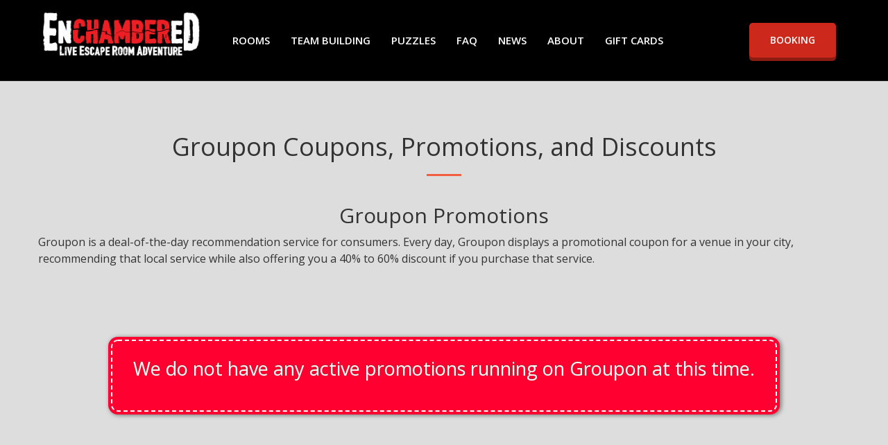

--- FILE ---
content_type: text/html; charset=UTF-8
request_url: https://www.enchambered.com/coupons/groupon/
body_size: 4215
content:




<!DOCTYPE html>
<html lang="en">

<head>
                        







                    <!-- Google tag (gtag.js) -->
                    <script async src="https://www.googletagmanager.com/gtag/js?id=G-NE93PEMB27"></script>
                    <script>
                      window.dataLayer = window.dataLayer || [];
                      function gtag(){dataLayer.push(arguments);}
                      gtag('js', new Date());

                      gtag('config', 'G-NE93PEMB27');
                    </script>









                    <meta charset="utf-8">

                    <meta http-equiv="X-UA-Compatible" content="IE=edge">

                    <meta name="viewport" content="width=device-width, initial-scale=1">

                    







                    <title>Groupon Discounts and Promotions | Sacramento Escape Room</title>

                    <meta name="description" content="Discounts and promotions from Groupon for Enchambered Escape Room in Sacramento California">

                    <meta name="keywords" content="escape room sacramento, escape room, escape the room, live escape game, team building, escape game, paniq room, jailbreak sacramento, trapped in a room, room escape, room escape adventures">

                    <meta name="author" content="Enchambered Team">

                    <link rel="canonical" href="https://www.enchambered.com/coupons/groupon/" />



                    <!-- This site is optimized with straight up Awesomeness SEO bro! -->

                    <link rel="apple-touch-icon" sizes="57x57" href="/assets/img/icons/apple-icon-57x57.png">

                    <link rel="apple-touch-icon" sizes="60x60" href="/assets/img/icons/apple-icon-60x60.png">

                    <link rel="apple-touch-icon" sizes="72x72" href="/assets/img/icons/apple-icon-72x72.png">

                    <link rel="apple-touch-icon" sizes="76x76" href="/assets/img/icons/apple-icon-76x76.png">

                    <link rel="apple-touch-icon" sizes="114x114" href="/assets/img/icons/apple-icon-114x114.png">

                    <link rel="apple-touch-icon" sizes="120x120" href="/assets/img/icons/apple-icon-120x120.png">

                    <link rel="apple-touch-icon" sizes="144x144" href="/assets/img/icons/apple-icon-144x144.png">

                    <link rel="apple-touch-icon" sizes="152x152" href="/assets/img/icons/apple-icon-152x152.png">

                    <link rel="apple-touch-icon" sizes="180x180" href="/assets/img/icons/apple-icon-180x180.png">

                    <link rel="icon" type="image/png" sizes="192x192" href="/assets/img/icons/android-icon-192x192.png">

                    <link rel="icon" type="image/png" sizes="32x32" href="/assets/img/icons/favicon-32x32.png">

                    <link rel="icon" type="image/png" sizes="96x96" href="/assets/img/icons/favicon-96x96.png">

                    <link rel="icon" type="image/png" sizes="16x16" href="/assets/img/icons/favicon-16x16.png">

                    <link rel="manifest" href="/assets/img/icons/manifest.json">

                    <meta name="msapplication-TileColor" content="#ffffff">

                    <meta name="msapplication-TileImage" content="/ms-icon-144x144.png">

                    <meta name="theme-color" content="#ffffff">





                    <meta property="og:locale" content="en_US">

                    <meta property="og:type" content="website">

                    <meta property="og:title" content="Enchambered Escape Room Sacramento | Best Puzzle Games In CA">

                    <meta property="og:description" content="Solve fun & challenging puzzles to unlock the hidden secrets!">

                    <meta property="og:url" content="https://www.enchambered.com">

                    <meta property="og:site_name" content="Enchambered: Sacramento Escape Room">

                    <meta property="og:image" content="https://www.enchambered.com/assets/img/social-icon-512.png">

                    <meta property="fb:app_id" content="1660959930824664">

                    <script type="application/ld+json">{ "@context": "http://schema.org", "@type": "WebSite", "url": "https://enchambered.com/", "potentialAction": { "@type": "SearchAction", "target": "https://enchambered.com/search/?q={search_term}", "query-input": "required name=search_term" } }</script>





                    <meta name="twitter:card" content="summary">

                    <meta name="twitter:description" content="Discounts and promotions from Groupon for Enchambered Escape Room in Sacramento California">

                    <meta name="twitter:title" content="Groupon Discounts and Promotions | Sacramento Escape Room">

                    <meta name="twitter:site" content="@enchambered">

                    <meta name="twitter:domain" content="Enchambered">

                    <meta name="twitter:image" content="https://www.enchambered.com/assets/img/social-icon-512.png">

                    <link rel="alternate" type="application/rss+xml" title="Enchambered » Feed" href="https://enchambered.com/feed/">

                    <!-- / Awesomeness SEO bro. -->







                    <!-- Bootstrap Core CSS -->

                    <link rel="stylesheet" href="/assets/css/bootstrap.min.css" type="text/css">



                    <!-- Custom Fonts -->

                    <link href="//fonts.googleapis.com/css?family=Open+Sans:300italic,400italic,600italic,700italic,800italic,400,300,600,700,800" rel="stylesheet" type="text/css">

                    <link href="//fonts.googleapis.com/css?family=Merriweather:400,300,300italic,400italic,700,700italic,900,900italic" rel="stylesheet" type="text/css">

                    <link rel="stylesheet" href="//maxcdn.bootstrapcdn.com/font-awesome/4.6.3/css/font-awesome.min.css" type="text/css">



                    <!-- Plugin CSS -->

                    <link rel="stylesheet" href="/assets/css/animate.min.css" type="text/css">

                    <link rel="stylesheet" href="/assets/css/bootstrap-social.css" type="text/css">



                    <!-- Custom CSS -->

                    <link rel="stylesheet" href="/assets/css/style-min.css?update2022" type="text/css">




                    <!--[if lt IE 9]>

                        <script src="https://oss.maxcdn.com/libs/html5shiv/3.7.0/html5shiv.js"></script>

                        <script src="https://oss.maxcdn.com/libs/respond.js/1.4.2/respond.min.js"></script>

                    <![endif]-->



                    
                    <meta name="p:domain_verify" content="5011d52248485e819e4ff157b7335dc5"/>








    <style>
    #coupons{background-color: #ddd; margin: 0; min-height: 800px;padding-top:4em}        
    .coupon{min-height: 200px;background-color: #fff; border-radius:20px; margin: 2em; position: relative; overflow:hidden;}

    .groupon{background: #fff url(/assets/img/groupon.png) 50% 50% no-repeat; background-size: contain}
    .livingsocial{background: #fff url(/assets/img/livingsocial.png) 50% 50% no-repeat; background-size: contain}
    .yipit{background: #fff url(/assets/img/yipit.png) 50% 50% no-repeat; background-size: contain}
    .sacbee{background: #fff url(/assets/img/sacbee.png) 50% 50% no-repeat; background-size: contain}
.dropshadow
{
    position: relative;
}
.dropshadow:before, .dropshadow:after
{
    z-index: -1;
    position: absolute;
    content: "";
    bottom: 15px;
    left: 10px;
    width: 50%;
    top: 80%;
    max-width:300px;
    background: #777;
    box-shadow: 0 15px 10px #777;
    transform: rotate(-3deg);
}
.dropshadow:after
{
    transform: rotate(3deg);
    right: 10px;
    left: auto;
}



.coupon h2 a {
    display: block;
    position: absolute;
    height: 200%;
    width: 100%;
    top: -20%;
    white-space: nowrap;
    -webkit-animation: text-indent 3s linear;
}

.warning{
    text-align: center;
    margin: 3em;
    padding: 3em;
}

.warning p{font-size: 27px;}
.warning {
   padding: 20px;
   margin: 5em;
   background: #ff0030;
   color: #fff;
   font-size: 21px;
   font-weight: bold;
   line-height: 1.3em;
   border: 2px dashed #fff;
   border-radius: 10px;
   box-shadow: 0 0 0 4px #ff0030, 2px 1px 6px 4px rgba(10, 10, 0, 0.5);
   text-shadow: -1px -1px #aa3030;
   font-weight: normal;
}
    </style>
</head>

<body id="page-top">
    
        

    <nav id="mainNav" class="navbar navbar-default navbar-fixed-top">

        <div class="container">
            <!-- Brand and toggle get grouped for better mobile display -->
            <div class="navbar-header">
                <button type="button" class="navbar-toggle collapsed" data-toggle="collapse" data-target="#bs-example-navbar-collapse-1">
                    <span class="sr-only">Toggle navigation</span>
                    <span class="icon-bar"></span>
                    <span class="icon-bar"></span>
                    <span class="icon-bar"></span>
                </button>
                <a class="navbar-brand page-scroll" href="/">Enchambered: Sacramento Escape Room</a>
            </div>

            
            <div class="collapse navbar-collapse pull-left" id="bs-example-navbar-collapse-1">
                <ul class="nav navbar-nav navbar-left">
                    <li class='hidden-sm hidden-md hidden-lg'><a href="/booking/" hreflang="en-us" class=''>Book A Game</a></li>   
                    <li><a href="/rooms/" hreflang="en-us">ROOMS</a></li>
                    <li><a href="/sacramento-team-building/" hreflang="en-us">TEAM BUILDING</a></li>
                    <li><a href="/puzzles/" hreflang="en-us">PUZZLES</a></li>
                    <li><a href="/faq/" hreflang="en-us">FAQ</a></li>
                    <li><a href="/blog/" hreflang="en-us">NEWS</a></li>
                    <li><a href="/about-us/" hreflang="en-us">ABOUT</a></li>
                    <li><a href="/gift-vouchers/" hreflang="en-us">GIFT CARDS</a></li>
                </ul>
            </div>
            


            <div class="pull-right text-right hidden-xs">
              <div class=" btn-nav-register">
                <a href="/booking/" onclick="" class="btn button-red btn-xl seeme"><span>BOOKING</span><i class="gleam"></i></a>
              </div>
            </div>

        </div>
    </nav>
    <div class="topspacer"></div>



<div class="content">

    <section id="coupons">
        <div class="container">
            <div class="row">
                <div class="col-lg-12 text-center">
                    <h1 class="section-heading"> Groupon Coupons, Promotions, and Discounts</h1>
                    <hr class="primary">
                </div>
            </div>
        </div>
        <div class="container">


            <div class="row">
                <h2 class='text-center'>Groupon Promotions</h2>
                <p> Groupon is a deal-of-the-day recommendation service for consumers. Every day, Groupon displays a promotional coupon for a venue in your city, recommending that local service while also offering you a 40% to 60% discount if you purchase that service.</p>
                <div class="warning well"><p>We do not have any active promotions running on Groupon at this time.</p></div>
                
            </div>





            <div class="row">
                <h2 class='text-center'>Other Discount Providers</h2>
                <div class="col-md-12">
                    <div class="">
                        <h3 class='text-center'><a class='btn btn-xl button-red btn-primary' href="/coupons"><i class='fa fa-backward'></i> All discounts, coupons and promotions</a></h3>
                    </div>
                </div>
                <div class="col-md-3">
                    <div class="coupon sacbee dropshadow">
                        <h2><a href="/coupons/sacramento_bee/">Enchambered Room Escape: Sacramento - Sacramento Bee Deals Promo Code</a></h2>
                    </div>
                </div>
                <div class="col-md-3">
                    <div class="coupon groupon dropshadow">
                        <h2><a href="/coupons/groupon/">Enchambered Room Escape: Sacramento - Groupon Deals Promo Code</a></h2>
                    </div>
                </div>
                <div class="col-md-3">
                    <div class="coupon livingsocial dropshadow">
                        <h2><a href="/coupons/livingsocial/">Enchambered Room Escape: Sacramento - Living Social Deals Promo Code</a></h2>
                    </div>
                </div>
                <div class="col-md-3">
                    <div class="coupon yipit dropshadow">
                        <h2><a href="/coupons/yipit/">Enchambered Room Escape: Sacramento - Yipit Deals Promo Code</a></h2>
                    </div>
                </div>





            </div>


   
        <div class="spacer"></div>         


        </div>
       



    </section>

</div>



<style>
    
.vidHolder small {
    margin: .5em;
    text-align: center;
    display: block;

}

.spacer{
    margin: 4em;
}
</style>





    <section class='grayer'>
        <div class="container">
                <div class="row mb40">
                    <div class="col-lg-4 col-md-4 text-center ">
                        <h3>Map</h3>
                        

                        <div class="googlemap embed-responsive embed-responsive-16by9">
                            <a href="https://www.google.com/maps/place/Enchambered:+Sacramento+Escape+Room/@38.594974,-121.413347,15z/data=!4m5!3m4!1s0x0:0x8bb19e45ee56c972!8m2!3d38.5949739!4d-121.4133472?hl=en-US" target="_blank"><img src="/assets/img/map-thumbnail.png" width="360px" height="202px"  alt="load google map" class="img-responsive"></a>

                        </div>



                    </div>

                    <div class="col-lg-4 col-md-4 text-center">
                        <h3>Contact Us</h3>


                        <div itemscope itemtype="http://schema.org/LocalBusiness">
                           <span itemprop="name">Enchambered: Sacramento Escape Room</span>
                           <div itemprop="address" itemscope itemtype="http://schema.org/PostalAddress">
                             <span itemprop="streetAddress">2230 Arden Way, Ste C</span>
                             <span itemprop="addressLocality">Sacramento</span>,
                             <span itemprop="addressRegion">CA</span>
                             <span itemprop="postalCode">95825</span>
                           </div>
                           <span itemprop="image" style='display:none'>https://www.enchambered.com/assets/img/social-icon-512.png</span>
                           <span itemprop="priceRange" style='display:none'>$25pp - $35pp</span>
                           Phone: <span itemprop="telephone">916-674-2008</span>
                        </div>

                                  
                    </div>

                    <div class="col-lg-4 col-md-4 text-center">
                        <h3>Social</h3>
                        <div class="row text-center social-links">
                            <a class="btn btn-social-icon btn-lg btn-facebook" data-network='facebook' href="https://www.facebook.com/sacramentoescaperoom"><i class="fa fa-facebook"></i></a>
                            <a class="btn btn-social-icon btn-lg btn-twitter" data-network='twitter' href="https://twitter.com/enchambered"><i class="fa fa-twitter"></i></a>
                            <a class="btn btn-social-icon btn-lg btn-google" data-network='google' href="http://g.page/enchambered"><i class="fa fa-google"></i></a><br>
                            <div
                              class="fb-like"
                              data-share="true"
                              data-width="450"
                              data-show-faces="true">
                            </div>
                        </div>
                    </div>

                    <div class="col-md-8 col-md-offset-2 text-center">
                        
                        <div class="row text-center other-links">
                            
                            <div class="well" style='margin:3em 0 0 0'><a href="/jobs/">Jobs</a> | <a href="/coupons/">Promotions</a> | <a href="/brainteasers/">Brain-teasers</a></div>
                        </div>
                    </div>
            </div>
        </div>
          
          



    </section>






<div class="footer">
    <div class="text">

        <div class="row no-gutters">
            <div class="col-lg-12 col-md-12 text-center"><h3><a href='/about-us/location/' class='btn btn-primary'>Location and Driving Directions</a></h3></div>            
            <div class="col-lg-6 col-md-6 text-center"><p>Copyright 2023 Enchambered: Sacramento Escape Room</p></div>
            <div class="col-lg-6 col-md-6 text-center"><p>Areas We Service: Folsom, El Dorado Hills, Sacramento, Granite Bay, Rocklin, <a href='/area/roseville-escape-room/'>Roseville</a>, <a href='/area/auburn-escape-room/'>Auburn</a>, <a href='/area/elk-grove-escape-room/'>Elk Grove</a>, Cameron Park,<br>Voted #1 Escape room in <a href='/area/california-state-escape-room/'>California State</a></p></div>
        </div>       
    </div>
 
</div>



    <!-- jQuery -->
    <script src="/assets/js/jquery.js"></script>

    <!-- Bootstrap Core JavaScript -->
    <script src="/assets/js/bootstrap.min.js"></script>

    <!-- Plugin JavaScript -->

    <script type="text/javascript" src="/assets/js/wow.min.js"></script>

    <!-- Social Plugin JavaScript -->





    <!-- Custom Theme JavaScript -->
    <script src="/assets/js/common.js"></script>
     

         


<script src="/assets/js/addons/fitvids/jquery.fitvids.js"></script>

<script>
  $(document).ready(function(){
    // Target your .container, .wrapper, .post, etc.
    $(".vidHolder").fitVids();
  });
</script>

</body>

</html>


--- FILE ---
content_type: text/css
request_url: https://www.enchambered.com/assets/css/style-min.css?update2022
body_size: 3193
content:
body,html{width:100%;height:100%}body{font-family:'Open Sans',sans-serif}hr{max-width:50px;border-color:#f05f40;border-width:3px}hr.light{border-color:#fff}a{color:#f05f40}a:focus,a:hover{color:#eb3812;-webkit-transition:all .35s;-moz-transition:all .35s;transition:all .35s}h1,h2,h3,h4,h5,h6{font-family:'Open Sans','Helvetica Neue',Arial,sans-serif}p{margin-bottom:20px;font-size:16px;line-height:1.5}.bg-primary{background-color:#f05f40}.bg-dark{color:#fff;background-color:#222}.text-faded{color:rgba(255,255,255,.7)}aside{padding:50px 0}.no-padding{padding:0}.no-padding-bottom{padding-bottom:0}nav#mainNav{background-color:#000;min-height:100px;border-color:#1d1d1d}.navbar-brand{height:100px;width:240px;text-indent:-10000px;background:#000 url(../img/enchambered_logo.jpg) no-repeat 50% 50%;padding:0;margin:0;margin-right:40px;background-size:contain}.navbar-default .navbar-nav>li{height:100px;line-height:100px}.navbar-default .navbar-nav>li>a{line-height:70px}.navbar-nav>li>a{text-transform:uppercase;font-weight:600;color:#fff!important;font-size:15px}.navbar-nav>li>a:hover{transform:scale(1.1,1.1)}.btn-nav-register{margin:33px 5px;font-size:14px}.button-red{color:#fff;background-color:#cc281c;box-shadow:0 5px 0 0 #8d1c13;position:relative;overflow:hidden}.btn-xl.button-red{border-radius:5px}.button-red span{display:block;text-transform:uppercase;font-weight:600}.button-red:hover{text-transform:uppercase;font-weight:600}@media(max-width:1170px){.navbar-brand{height:100px;background-size:contain;width:150px}.navbar-nav>li>a{text-transform:uppercase;font-weight:600;color:#fff!important;font-size:12px}}@media(min-width:768px) and (max-width:995px){.navbar-brand{margin-right:11px}.navbar>.container .navbar-brand,.navbar>.container-fluid .navbar-brand{margin-left:-20px}.navbar-nav>li>a{padding-left:10px;padding-right:10px}.navbar-nav{float:left;margin:7.5px -15px}}@media(min-width:768px){.navbar-nav{float:left;margin:7.5px -15px}}@media(max-width:750px){.navbar-fixed-top{position:inherit;z-index:1030;margin-bottom:0}.topspacer{display:none}.navbar-default .navbar-nav>li,.navbar-default .navbar-nav>li a{height:35px;line-height:1.5;width:100%;text-align:center;font-size:16px}.navbar-default .navbar-toggle{border-color:#ddd;margin:30px}.navbar-collapse{width:100%}.navbar-brand{margin-left:20px}}@media (min-width:768px) and (max-width:1199px){.btn-nav-register a{font-size:12px;padding:9px 18px;margin:7px 0 0 0}}.topspacer{margin-top:115px}.heroslider{max-height:600px;display:none}.slick-slide{position:relative;max-height:600px}.slick-slide img{position:relative;max-height:600px;margin:0 auto}.heroslider .container{position:absolute;top:30%;margin:0 auto;width:100%}.intro_wrapper{position:relative;color:#fff;text-shadow:2px 2px #300;letter-spacing:1px}.slide{background-color:#000;background-position:50% 50%;background-size:cover;background-repeat:no-repeat;height:600px}.heroslider{background:url(/assets/img/loading.gif);background-color:#000}.heroslider .slick-list{opacity:0;position:absolute}.heroslider.slick-initialized{background:0 0}.heroslider.slick-initialized .slick-list{opacity:1;position:relative;transition:opacity .2s ease-in}@media (min-width:1200px){.slide{height:600px}.heroslider .container{top:13%}}@media (min-width:768px) and (max-width:1199px){.slide{height:500px}.heroslider .container{top:13%}}@media (max-width:767px){.slide{height:400px}.heroslider .container{top:10%}.slide img{width:60%}}@media (max-width:480px){.slide{height:250px;display:none}.heroslider .container{top:5%}.slide img{width:80%}.intro_wrapper p.subtext{display:none}.slidecta{display:block}}.header-subpage{display:none}.content{margin:3em 0 0 0;padding:1px 0}.content section{display:block;margin:2em 0 0 0}.shy{padding:1em 0 1em}.reallyshy{padding:2em 0 5em}.notshy{margin-bottom:-2em!important}.light{color:#fff}.emailcta{position:relative;height:340px;background-color:#272d39;background-size:contain}.emailcta>div{position:relative;height:340px;background:#272d39 url("/assets/img/email_cta_banner.jpg") no-repeat 50% 50%;background-size:contain;max-width:1334px;margin:0 auto}.btn.ctasignup{position:absolute;top:63%;width:20%;left:33%;background-color:#287fb5;font-size:1.3em;padding:.4em}.btn.ctasignup:hover{background-color:#1d587d}@media (max-width:480px){.content{margin:0}}.grayer{background-color:#eee;padding:3em 0}#map-canvas{min-height:300px;background:transparent url(/assets/img/map.jpg) 50% 50% no-repeat;background-size:cover;border:1px solid #ccc}.footer{background-color:#000;color:#fff;padding:3vw 1vw}.footer p{font-size:1vw}.facebooklikeme{height:800px;background:#111 url('../img/facebooklikeus.jpg') 50% 0 no-repeat;background-size:contain;padding-top:190px}.address-block{font-size:1.5em;margin:1.8em}.game-btn-holder{margin:5em}hr.normal{margin-top:20px;margin-bottom:20px;border:0;border-top:1px solid #eee;max-width:initial}.article-small{margin:0 2em 2em 2em;padding:2em;border:1px solid #ddd;background-color:#fff;box-shadow:5px 5px 5px rgba(0,0,0,.2)}.article-small .lead{font-size:14px;margin:1em 0}.article-small h1{margin:0}.article h1 a,.article-small h1 a{color:#000;text-decoration:none}.bbox{margin-bottom:5em}.fixed-3{text-align:justify;text-justify:inter-word;min-height:350px}.recent-posts ul li{margin-bottom:1em}.social-links a{margin:0 1em}.fb-like{margin:1.5em auto .5em;min-height:30px}.btn-social-icon.btn-xlg{height:65px;width:65px;padding-left:0;padding-right:0}.btn-social-icon.btn-xlg{padding-left:61px}.btn-social-icon.btn-xlg>:first-child{line-height:65px;width:65px;font-size:2.5em}.btn-xl{padding:15px 30px}@media (max-width:480px){.article{background-color:#fff;padding:1em;margin-bottom:2em}.article .well{margin:.5em}.article hr{display:none}}.btn-default{border-color:#fff;color:#222;background-color:#fff;-webkit-transition:all .35s;-moz-transition:all .35s;transition:all .35s}.btn-default.active,.btn-default.focus,.btn-default:active,.btn-default:focus,.btn-default:hover,.open>.dropdown-toggle.btn-default{border-color:#ededed;color:#222;background-color:#f2f2f2}.btn-default.active,.btn-default:active,.open>.dropdown-toggle.btn-default{background-image:none}.btn-default.disabled,.btn-default.disabled.active,.btn-default.disabled.focus,.btn-default.disabled:active,.btn-default.disabled:focus,.btn-default.disabled:hover,.btn-default[disabled],.btn-default[disabled].active,.btn-default[disabled].focus,.btn-default[disabled]:active,.btn-default[disabled]:focus,.btn-default[disabled]:hover,fieldset[disabled] .btn-default,fieldset[disabled] .btn-default.active,fieldset[disabled] .btn-default.focus,fieldset[disabled] .btn-default:active,fieldset[disabled] .btn-default:focus,fieldset[disabled] .btn-default:hover{border-color:#fff;background-color:#fff}.btn-default .badge{color:#fff;background-color:#222}.btn-primary{border-color:#f05f40;color:#fff;background-color:#f05f40;-webkit-transition:all .35s;-moz-transition:all .35s;transition:all .35s}.btn-primary.active,.btn-primary.focus,.btn-primary:active,.btn-primary:focus,.btn-primary:hover,.open>.dropdown-toggle.btn-primary{border-color:#ed431f;color:#fff;background-color:#ee4b28}.btn-primary.active,.btn-primary:active,.open>.dropdown-toggle.btn-primary{background-image:none}.btn-primary.disabled,.btn-primary.disabled.active,.btn-primary.disabled.focus,.btn-primary.disabled:active,.btn-primary.disabled:focus,.btn-primary.disabled:hover,.btn-primary[disabled],.btn-primary[disabled].active,.btn-primary[disabled].focus,.btn-primary[disabled]:active,.btn-primary[disabled]:focus,.btn-primary[disabled]:hover,fieldset[disabled] .btn-primary,fieldset[disabled] .btn-primary.active,fieldset[disabled] .btn-primary.focus,fieldset[disabled] .btn-primary:active,fieldset[disabled] .btn-primary:focus,fieldset[disabled] .btn-primary:hover{border-color:#f05f40;background-color:#f05f40}.btn-primary .badge{color:#f05f40;background-color:#fff}.btn{border:0;border-radius:300px;text-transform:uppercase;font-family:'Open Sans','Helvetica Neue',Arial,sans-serif;font-weight:700}.btn-xl{padding:15px 30px}::-moz-selection{text-shadow:none;color:#fff;background:#222}::selection{text-shadow:none;color:#fff;background:#222}img::selection{color:#fff;background:0 0}img::-moz-selection{color:#fff;background:0 0}body{webkit-tap-highlight-color:#222}.vidHolder{width:500px;padding:0;margin:2em auto}a.internal{text-decoration:none;color:inherit}hr.flourish{background:url(../img/flourish.jpg) 50% 50% no-repeat;background-size:contain;display:block;height:80px;border:0;width:100%;max-width:initial;opacity:.2}.btn.seeme:hover{-ms-transform:scale(1.1,1.1);-webkit-transform:scale(1.1,1.1);transform:scale(1.1,1.1);color:#fff}i.gleam{position:absolute;opacity:0;top:0;left:0;background:-moz-linear-gradient(left,rgba(255,255,255,0) 0,rgba(255,255,255,.03) 1%,rgba(255,255,255,.6) 30%,rgba(255,255,255,.85) 50%,rgba(255,255,255,.85) 70%,rgba(255,255,255,.85) 71%,rgba(255,255,255,0) 100%);background:-webkit-gradient(linear,left top,right top,color-stop(0,rgba(255,255,255,0)),color-stop(1%,rgba(255,255,255,.03)),color-stop(30%,rgba(255,255,255,.85)),color-stop(50%,rgba(255,255,255,.85)),color-stop(70%,rgba(255,255,255,.85)),color-stop(71%,rgba(255,255,255,.85)),color-stop(100%,rgba(255,255,255,0)));background:-webkit-linear-gradient(left,rgba(255,255,255,0) 0,rgba(255,255,255,.03) 1%,rgba(255,255,255,.6) 30%,rgba(255,255,255,.85) 50%,rgba(255,255,255,.85) 70%,rgba(255,255,255,.85) 71%,rgba(255,255,255,0) 100%);background:-o-linear-gradient(left,rgba(255,255,255,0) 0,rgba(255,255,255,.03) 1%,rgba(255,255,255,.6) 30%,rgba(255,255,255,.85) 50%,rgba(255,255,255,.85) 70%,rgba(255,255,255,.85) 71%,rgba(255,255,255,0) 100%);background:-ms-linear-gradient(left,rgba(255,255,255,0) 0,rgba(255,255,255,.03) 1%,rgba(255,255,255,.6) 30%,rgba(255,255,255,.85) 50%,rgba(255,255,255,.85) 70%,rgba(255,255,255,.85) 71%,rgba(255,255,255,0) 100%);background:linear-gradient(to right,rgba(255,255,255,0) 0,rgba(255,255,255,.03) 1%,rgba(255,255,255,.6) 30%,rgba(255,255,255,.85) 50%,rgba(255,255,255,.85) 70%,rgba(255,255,255,.85) 71%,rgba(255,255,255,0) 100%);width:25%;height:100%;transform:skew(-10deg,0deg);-webkit-transform:skew(-10deg,0deg);-moz-transform:skew(-10deg,0deg);-ms-transform:skew(-10deg,0deg);-o-transform:skew(-10deg,0deg);animation:move 2s;animation-iteration-count:infinite;animation-delay:1s;-webkit-animation:move 2s;-webkit-animation-iteration-count:infinite;-webkit-animation-delay:1s;-moz-transform:skew(-10deg,0deg);-moz-animation:move 2s;-moz-animation-iteration-count:infinite;-moz-animation-delay:1s;-ms-transform:skew(-10deg,0deg);-ms-animation:move 2s;-ms-animation-iteration-count:infinite;-ms-animation-delay:1s;-o-transform:skew(-10deg,0deg);-o-animation:move 2s;-o-animation-iteration-count:infinite;-o-animation-delay:1s}@keyframes move{0%{left:-30%;opacity:0}5%{opacity:0}48%{opacity:.2}80%{opacity:0}100%{left:130%}}@-webkit-keyframes move{0%{left:-300%;opacity:0}5%{opacity:0}48%{opacity:.2}80%{opacity:0}100%{left:130%}}@-moz-keyframes move{0%{left:-30%;opacity:0}5%{opacity:0}48%{opacity:.2}80%{opacity:0}100%{left:130%}}@-ms-keyframes move{0%{left:-30%;opacity:0}5%{opacity:0}48%{opacity:.2}80%{opacity:0}100%{left:130%}}@-o-keyframes move{0%{left:-30%;opacity:0}5%{opacity:0}48%{opacity:.2}80%{opacity:0}100%{left:130%}}.row.no-gutters{margin-right:0;margin-left:0}.row.no-gutters>[class*=" col-"],.row.no-gutters>[class^=col-]{padding-right:0;padding-left:0}.room_banner{background-position:50% 50%;background-repeat:none;background-size:cover;background-color:#000}.room_banner img{opacity:0}.room_banner h1{display:none}.room_description{min-height:40em;background-color:#000;background:#000 url(/assets/img/haunted-wall.jpg) 50% 0 no-repeat;background-size:contain}.room_description h2 span{font-size:50px}.room_description p{font-size:18px;line-height:2}.room_description.twh h2,.room_description.twh p{font-family:Merriweather!important}.top-shy{margin-top:4em;margin-bottom:2em}.bottomaccent{background:#000 url(/assets/img/twh-bottom-accent.jpg) 50% 50% no-repeat;background-size:cover}.pluoy{background:#b9e5ef url(/assets/img/yelp/yelp_bg1.jpg) 0 bottom repeat-x;height:34vw;-webkit-animation:panslow 200s linear infinite;position:relative;overflow:hidden;display:block}.aspectcontainer{width:100%;padding-top:100%;position:relative}.pluoy .banner{position:absolute;width:100%;background-color:#ffd940;height:9vw;top:10vw;padding-top:1.3vw}.pluoy .banner span{text-align:center;font-size:3vw;font-weight:700;display:block;color:#c41200}.pluoy .banner small{text-align:center;font-size:2vw;font-weight:700;display:block;color:#c41200;margin-top:-10px}.ribbon{background-color:#c60c00;width:13vw;height:13vw;left:11vw;top:8.7vw;position:absolute;border-radius:100%}.ribbon_outer{background:transparent url(/assets/img/yelp/ribbon_outer.svg) 0 0 no-repeat;background-size:100% 100%;width:17vw;height:17vw;left:9vw;top:6.6vw;position:absolute}.ribbon-tassle-1{background:transparent url(/assets/img/yelp/ribbon-tassle-1.svg) 0 0 no-repeat;background-size:100% 100%;width:6vw;height:17vw;left:13vw;top:11.6vw;position:absolute;transform:rotate(13deg)}.ribbon-tassle-2{background:transparent url(/assets/img/yelp/ribbon-tassle-2.svg) 0 0 no-repeat;background-size:100% 100%;width:5vw;height:16vw;left:18vw;top:11.6vw;position:absolute;transform:rotate(-13deg)}.ribbon-tassle-2{background:transparent url(/assets/img/yelp/ribbon-tassle-2.svg) 0 0 no-repeat;background-size:100% 100%;width:5vw;height:16vw;left:18vw;top:11.6vw;position:absolute;transform:rotate(-13deg)}.ribbon-logo{background:transparent url(/assets/img/yelp/yelp-logo.svg) 0 0 no-repeat;background-size:100% 100%;width:8vw;height:9vw;left:13.4vw;top:10.2vw;position:absolute;transform:rotate(-13deg)}.smartphone{background:#fff;width:19vw;height:32vw;left:71.9vw;top:6.6vw;position:absolute;border-radius:1.5em;transform-origin:9.5vw 32vw}.smartphone-speaker{background:#dcd8d6;width:4vw;height:.6vw;left:79.2vw;top:8.2vw;position:absolute;border-radius:1vw;transform-origin:2vw 32.8vw}.smartphone-screen{background:#d9232e;width:17vw;height:32vw;left:73vw;top:10vw;position:absolute;transform-origin:8.5vw 28.8vw}.smartphone-text{width:17vw;height:32vw;left:73vw;top:10vw;position:absolute;color:#fff;text-align:center;font-size:3vw;padding:2vw;font-weight:700;transform-origin:8.5vw 31vw}.phone-full-logo{background:transparent url(/assets/img/yelp/yelpr_boxed.svg) 0 0 no-repeat;background-size:100% 100%;width:13vw;height:9vw;left:75.1vw;top:23.5vw;position:absolute;transform-origin:6.5vw 15vw}.pluoy:hover .ribbon-tassle-1{animation:slightrotate 4s ease-in-out infinite}.pluoy:hover .ribbon-tassle-2{animation:slightrotate2 4s ease-in-out infinite}.pluoy:hover .ribbon_outer{animation:fullrotate 4s ease-in-out infinite}.pluoy:hover .phone-full-logo,.pluoy:hover .smartphone,.pluoy:hover .smartphone-screen,.pluoy:hover .smartphone-speaker,.pluoy:hover .smartphone-text{animation:wobble 4s ease-in-out infinite}@keyframes wobble{0%{transform:rotate(0)}25%{transform:rotate(-7deg)}50%{transform:rotate(7deg)}100%{transform:rotate(0)}}@keyframes fullrotate{0%{transform:rotate(0)}50%{transform:rotate(-50deg)}100%{transform:rotate(0)}}@keyframes slightrotate2{10%,90%{transform:rotate(-11deg)}20%,80%{transform:rotate(-5deg)}30%,50%,70%{transform:rotate(0)}40%,60%{transform:rotate(-7deg)}}@keyframes slightrotate{10%,90%{transform:rotate(11deg)}20%,80%{transform:rotate(5deg)}30%,50%,70%{transform:rotate(0)}40%,60%{transform:rotate(7deg)}}@keyframes shake{10%,90%{transform:translate3d(-1px,0,0)}20%,80%{transform:translate3d(2px,0,0)}30%,50%,70%{transform:translate3d(-4px,0,0)}40%,60%{transform:translate3d(4px,0,0)}}@-webkit-keyframes panslow{from{background-position:0 80%}to{background-position:-10000px 80%}}@media only screen and (min-width :1200px){.pluoy{background:#b9e5ef url(/assets/img/yelp/yelp_bg1.jpg) 0 bottom repeat-x;height:20vw;-webkit-animation:panslow 200s linear infinite;position:relative;overflow:hidden}.pluoy .phone-full-logo,.pluoy .smartphone,.pluoy .smartphone-screen,.pluoy .smartphone-speaker,.pluoy .smartphone-text{display:none}.pluoy .banner{top:3vw}.ribbon{top:1.7vw}.ribbon_outer{top:-.4vw}.ribbon-tassle-1{top:4.6vw}.ribbon-tassle-2{top:4.6vw}.ribbon-tassle-2{top:4.6vw}.ribbon-logo{top:3.2vw}}

--- FILE ---
content_type: text/javascript
request_url: https://www.enchambered.com/assets/js/common.js
body_size: 608
content:
var checked_avail_once=0;function impression(e,o,a){var t={title:e,dt:o,amount:a};$.ajax({url:"/assets/analytics/impression.php",type:"POST",data:t}).done(function(){}).fail(function(){}).always(function(){})}function signup(e,o){var a={email:e,source:o};$.ajax({url:"/assets/analytics/signup.php",type:"POST",data:a}).done(function(){$("#"+form).html("<div class='well bg-primary'><h2 style='color:#fff' class='animated rubberBand'>Thank You! You will be notified first when we get a date that the games will re-open! You will also be eligible for a special COUPON CODE<h2></div>")}).fail(function(){}).always(function(){})}function sendevent(e,o,a,t){gtag("event",o,{event_category:e,event_label:a,value:t})}jQuery(document).ready(function(e){e("table").on("click",".bookit",function(o){o.preventDefault();var a=e(this).parents("tr"),t=a.find(".game").text(),n=a.find(".room").text();e("#bookingModal .modal-title span").html(t),e("#bookingModal #group_size").attr({"data-room":n}),e("#bookingModal #group_size").attr({"data-room-dt":t}),e("#bookingModal").modal("show")}),e(".modal").on("click",".checkavail",function(o){o.preventDefault();e(".bigassselect").val(),e("#bookingModal #group_size").attr("data-room"),e("#bookingModal #group_size").attr("data-room-dt");alert("Due To High Demand, We are currently moving to a larger facility so we cannot process your request right now. Please try again in a little while. Thank You!"),checked_avail_once++}),e("#mc_embed_signup").on("click","#mc-embedded-subscribe",function(o){o.preventDefault(),form="mc_embed_signup",email=e("#mce-EMAIL").val(),source=window.location.pathname;/^([\w-]+(?:\.[\w-]+)*)@((?:[\w-]+\.)*\w[\w-]{0,66})\.([a-z]{2,6}(?:\.[a-z]{2})?)$/i.test(email)?signup(email,source):alert("Please input a valid email address!")}),e("body").on("click",".btn-social-icon",function(o){me=e(this),network=me.attr("data-network"),sendevent("social","click",network,0)}),e("body").on("click",".followus",function(e){sendevent("social","click","facebookFollow","0")}),e("body").on("click",".reopen",function(e){sendevent("social","click","facebookReopen","0")}),e("body").on("click",".fbbetainvite",function(e){sendevent("social","click","facebookBetainvite","0")})});